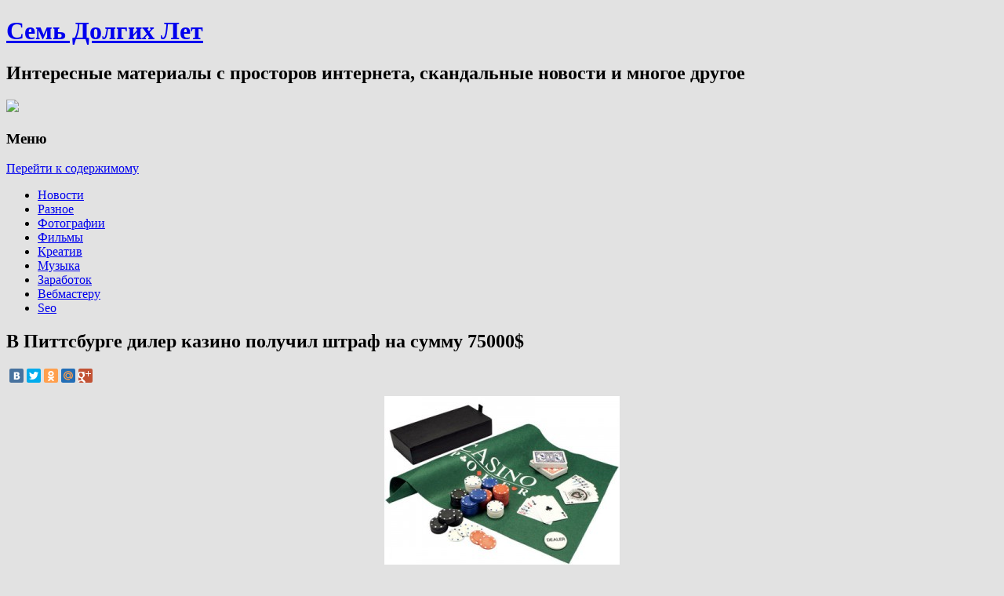

--- FILE ---
content_type: application/javascript;charset=utf-8
request_url: https://w.uptolike.com/widgets/v1/version.js?cb=cb__utl_cb_share_1768409719640577
body_size: 396
content:
cb__utl_cb_share_1768409719640577('1ea92d09c43527572b24fe052f11127b');